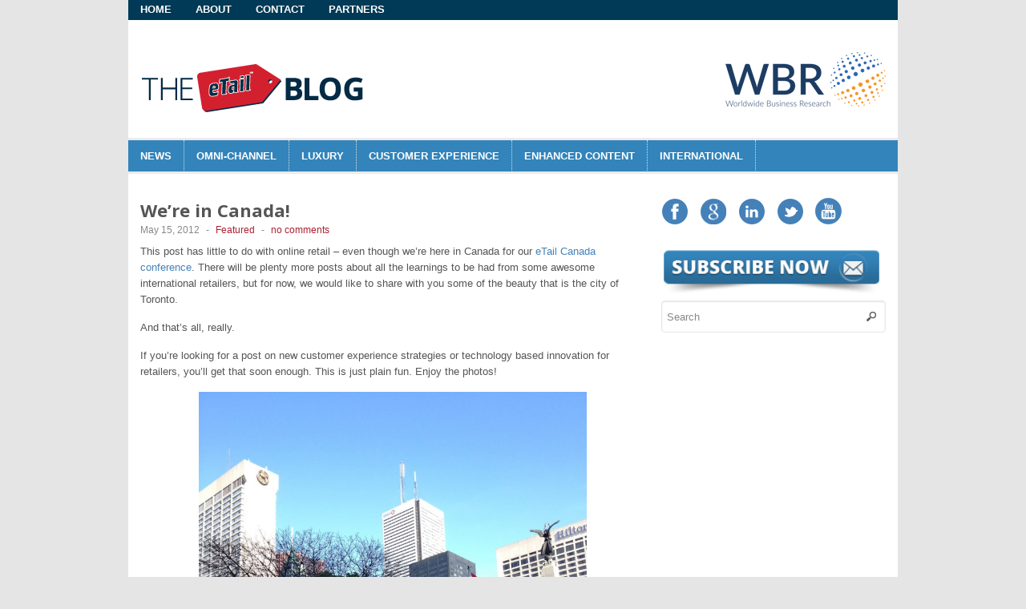

--- FILE ---
content_type: text/html; charset=UTF-8
request_url: http://theetailblog.com/2012/05/15/were-in-canada/
body_size: 11091
content:
<!DOCTYPE html>
<!--[if IE 7 ]>    <html class="no-js ie7" lang="en-US"> <![endif]-->
<!--[if IE 8 ]>    <html class="no-js ie8" lang="en-US"> <![endif]-->
<!--[if IE 9 ]>    <html class="no-js ie9" lang="en-US"> <![endif]-->
<head>
<meta charset="UTF-8" />
<meta name="viewport" content="width=device-width, initial-scale=.6, maximum-scale=1, content=width=300">
<meta http-equiv="X-UA-Compatible" content="IE=edge,chrome=1" />
<meta name="google-site-verification" content="M959LS__gCpI70xEPoa-1bQcitg49Bg1YZmX-ZTfOKc" />
<title>We&#039;re in Canada! | The eTail Blog</title>
<link rel="shortcut icon" href="http://theetailblog.com/wp-content/themes/max-magazine-child-etail/img/etailblog_favicon.png" />
<link rel="profile" href="http://gmpg.org/xfn/11" />
<link rel="pingback" href="http://theetailblog.com/xmlrpc.php" />
 
<!-- FancyBox  -->
<script type="text/javascript" src="http://code.jquery.com/jquery-latest.min.js"></script> 
<link rel="stylesheet" href="/wp-content/themes/max-magazine-child-etail/fancybox/jquery.fancybox.css" type="text/css" media="screen" /> 
<script type="text/javascript" src="/wp-content/themes/max-magazine-child-etail/fancybox/jquery.fancybox.js"></script> 

 
<!-- wp_head -->
<meta name='robots' content='max-image-preview:large' />

<!-- All in One SEO Pack 2.9 by Michael Torbert of Semper Fi Web Design[524,570] -->
<meta name="description"  content="This post has little to do with online retail - even though we&#039;re here in Canada for our eTail Canada conference. There will be plenty more posts about all the learnings to be had from some awesome international retailers, but for now, we would like to share with you some of the beauty that is the city of Toronto. And that&#039;s all, really. If you&#039;re looking for a post on new customer experience strategies or technology based innovation for retailers, you&#039;ll get that soon enough. This is just plain fun. Enjoy the photos! [caption id=&quot;attachment_2560&quot; align=&quot;aligncenter&quot; width=&quot;484&quot; caption=&quot;Driving toward the financial district&quot;][/caption] [caption id=&quot;attachment_2562&quot; align=&quot;aligncenter&quot; width=&quot;538&quot; caption=&quot;The adorable houses you see in Toronto&quot;][/caption] [caption id=&quot;attachment_2563&quot; align=&quot;aligncenter&quot; width=&quot;538&quot; caption=&quot;And another...&quot;][/caption] [caption id=&quot;attachment_2564&quot; align=&quot;aligncenter&quot; width=&quot;502&quot; caption=&quot;Toronto at night from the roof of the Thompson Toronto&quot;][/caption] [caption id=&quot;attachment_2565&quot; align=&quot;aligncenter&quot; width=&quot;430&quot; caption=&quot;And finally, the cutest dog...&quot;][/caption] [caption id=&quot;attachment_2566&quot; align=&quot;aligncenter&quot; width=&quot;430&quot; caption=&quot;...Ever!&quot;][/caption] That&#039;s all for now - real posts to come!" />

<link rel="canonical" href="http://theetailblog.com/2012/05/15/were-in-canada/" />
<!-- /all in one seo pack -->
<link rel="alternate" type="application/rss+xml" title="The eTail Blog &raquo; Feed" href="http://feeds.feedburner.com/TheEtailBlog" />
<link rel="alternate" type="application/rss+xml" title="The eTail Blog &raquo; Comments Feed" href="http://feeds.feedburner.com/TheEtailBlog" />
<link rel="alternate" type="application/rss+xml" title="The eTail Blog &raquo; We&#8217;re in Canada! Comments Feed" href="http://theetailblog.com/2012/05/15/were-in-canada/feed/" />
<script type="text/javascript">
window._wpemojiSettings = {"baseUrl":"https:\/\/s.w.org\/images\/core\/emoji\/14.0.0\/72x72\/","ext":".png","svgUrl":"https:\/\/s.w.org\/images\/core\/emoji\/14.0.0\/svg\/","svgExt":".svg","source":{"concatemoji":"http:\/\/theetailblog.com\/wp-includes\/js\/wp-emoji-release.min.js?ver=6.2.2"}};
/*! This file is auto-generated */
!function(e,a,t){var n,r,o,i=a.createElement("canvas"),p=i.getContext&&i.getContext("2d");function s(e,t){p.clearRect(0,0,i.width,i.height),p.fillText(e,0,0);e=i.toDataURL();return p.clearRect(0,0,i.width,i.height),p.fillText(t,0,0),e===i.toDataURL()}function c(e){var t=a.createElement("script");t.src=e,t.defer=t.type="text/javascript",a.getElementsByTagName("head")[0].appendChild(t)}for(o=Array("flag","emoji"),t.supports={everything:!0,everythingExceptFlag:!0},r=0;r<o.length;r++)t.supports[o[r]]=function(e){if(p&&p.fillText)switch(p.textBaseline="top",p.font="600 32px Arial",e){case"flag":return s("\ud83c\udff3\ufe0f\u200d\u26a7\ufe0f","\ud83c\udff3\ufe0f\u200b\u26a7\ufe0f")?!1:!s("\ud83c\uddfa\ud83c\uddf3","\ud83c\uddfa\u200b\ud83c\uddf3")&&!s("\ud83c\udff4\udb40\udc67\udb40\udc62\udb40\udc65\udb40\udc6e\udb40\udc67\udb40\udc7f","\ud83c\udff4\u200b\udb40\udc67\u200b\udb40\udc62\u200b\udb40\udc65\u200b\udb40\udc6e\u200b\udb40\udc67\u200b\udb40\udc7f");case"emoji":return!s("\ud83e\udef1\ud83c\udffb\u200d\ud83e\udef2\ud83c\udfff","\ud83e\udef1\ud83c\udffb\u200b\ud83e\udef2\ud83c\udfff")}return!1}(o[r]),t.supports.everything=t.supports.everything&&t.supports[o[r]],"flag"!==o[r]&&(t.supports.everythingExceptFlag=t.supports.everythingExceptFlag&&t.supports[o[r]]);t.supports.everythingExceptFlag=t.supports.everythingExceptFlag&&!t.supports.flag,t.DOMReady=!1,t.readyCallback=function(){t.DOMReady=!0},t.supports.everything||(n=function(){t.readyCallback()},a.addEventListener?(a.addEventListener("DOMContentLoaded",n,!1),e.addEventListener("load",n,!1)):(e.attachEvent("onload",n),a.attachEvent("onreadystatechange",function(){"complete"===a.readyState&&t.readyCallback()})),(e=t.source||{}).concatemoji?c(e.concatemoji):e.wpemoji&&e.twemoji&&(c(e.twemoji),c(e.wpemoji)))}(window,document,window._wpemojiSettings);
</script>
<style type="text/css">
img.wp-smiley,
img.emoji {
	display: inline !important;
	border: none !important;
	box-shadow: none !important;
	height: 1em !important;
	width: 1em !important;
	margin: 0 0.07em !important;
	vertical-align: -0.1em !important;
	background: none !important;
	padding: 0 !important;
}
</style>
	<link rel='stylesheet' id='wp-block-library-css' href='http://theetailblog.com/wp-includes/css/dist/block-library/style.min.css?ver=6.2.2' type='text/css' media='all' />
<link rel='stylesheet' id='classic-theme-styles-css' href='http://theetailblog.com/wp-includes/css/classic-themes.min.css?ver=6.2.2' type='text/css' media='all' />
<style id='global-styles-inline-css' type='text/css'>
body{--wp--preset--color--black: #000000;--wp--preset--color--cyan-bluish-gray: #abb8c3;--wp--preset--color--white: #ffffff;--wp--preset--color--pale-pink: #f78da7;--wp--preset--color--vivid-red: #cf2e2e;--wp--preset--color--luminous-vivid-orange: #ff6900;--wp--preset--color--luminous-vivid-amber: #fcb900;--wp--preset--color--light-green-cyan: #7bdcb5;--wp--preset--color--vivid-green-cyan: #00d084;--wp--preset--color--pale-cyan-blue: #8ed1fc;--wp--preset--color--vivid-cyan-blue: #0693e3;--wp--preset--color--vivid-purple: #9b51e0;--wp--preset--gradient--vivid-cyan-blue-to-vivid-purple: linear-gradient(135deg,rgba(6,147,227,1) 0%,rgb(155,81,224) 100%);--wp--preset--gradient--light-green-cyan-to-vivid-green-cyan: linear-gradient(135deg,rgb(122,220,180) 0%,rgb(0,208,130) 100%);--wp--preset--gradient--luminous-vivid-amber-to-luminous-vivid-orange: linear-gradient(135deg,rgba(252,185,0,1) 0%,rgba(255,105,0,1) 100%);--wp--preset--gradient--luminous-vivid-orange-to-vivid-red: linear-gradient(135deg,rgba(255,105,0,1) 0%,rgb(207,46,46) 100%);--wp--preset--gradient--very-light-gray-to-cyan-bluish-gray: linear-gradient(135deg,rgb(238,238,238) 0%,rgb(169,184,195) 100%);--wp--preset--gradient--cool-to-warm-spectrum: linear-gradient(135deg,rgb(74,234,220) 0%,rgb(151,120,209) 20%,rgb(207,42,186) 40%,rgb(238,44,130) 60%,rgb(251,105,98) 80%,rgb(254,248,76) 100%);--wp--preset--gradient--blush-light-purple: linear-gradient(135deg,rgb(255,206,236) 0%,rgb(152,150,240) 100%);--wp--preset--gradient--blush-bordeaux: linear-gradient(135deg,rgb(254,205,165) 0%,rgb(254,45,45) 50%,rgb(107,0,62) 100%);--wp--preset--gradient--luminous-dusk: linear-gradient(135deg,rgb(255,203,112) 0%,rgb(199,81,192) 50%,rgb(65,88,208) 100%);--wp--preset--gradient--pale-ocean: linear-gradient(135deg,rgb(255,245,203) 0%,rgb(182,227,212) 50%,rgb(51,167,181) 100%);--wp--preset--gradient--electric-grass: linear-gradient(135deg,rgb(202,248,128) 0%,rgb(113,206,126) 100%);--wp--preset--gradient--midnight: linear-gradient(135deg,rgb(2,3,129) 0%,rgb(40,116,252) 100%);--wp--preset--duotone--dark-grayscale: url('#wp-duotone-dark-grayscale');--wp--preset--duotone--grayscale: url('#wp-duotone-grayscale');--wp--preset--duotone--purple-yellow: url('#wp-duotone-purple-yellow');--wp--preset--duotone--blue-red: url('#wp-duotone-blue-red');--wp--preset--duotone--midnight: url('#wp-duotone-midnight');--wp--preset--duotone--magenta-yellow: url('#wp-duotone-magenta-yellow');--wp--preset--duotone--purple-green: url('#wp-duotone-purple-green');--wp--preset--duotone--blue-orange: url('#wp-duotone-blue-orange');--wp--preset--font-size--small: 13px;--wp--preset--font-size--medium: 20px;--wp--preset--font-size--large: 36px;--wp--preset--font-size--x-large: 42px;--wp--preset--spacing--20: 0.44rem;--wp--preset--spacing--30: 0.67rem;--wp--preset--spacing--40: 1rem;--wp--preset--spacing--50: 1.5rem;--wp--preset--spacing--60: 2.25rem;--wp--preset--spacing--70: 3.38rem;--wp--preset--spacing--80: 5.06rem;--wp--preset--shadow--natural: 6px 6px 9px rgba(0, 0, 0, 0.2);--wp--preset--shadow--deep: 12px 12px 50px rgba(0, 0, 0, 0.4);--wp--preset--shadow--sharp: 6px 6px 0px rgba(0, 0, 0, 0.2);--wp--preset--shadow--outlined: 6px 6px 0px -3px rgba(255, 255, 255, 1), 6px 6px rgba(0, 0, 0, 1);--wp--preset--shadow--crisp: 6px 6px 0px rgba(0, 0, 0, 1);}:where(.is-layout-flex){gap: 0.5em;}body .is-layout-flow > .alignleft{float: left;margin-inline-start: 0;margin-inline-end: 2em;}body .is-layout-flow > .alignright{float: right;margin-inline-start: 2em;margin-inline-end: 0;}body .is-layout-flow > .aligncenter{margin-left: auto !important;margin-right: auto !important;}body .is-layout-constrained > .alignleft{float: left;margin-inline-start: 0;margin-inline-end: 2em;}body .is-layout-constrained > .alignright{float: right;margin-inline-start: 2em;margin-inline-end: 0;}body .is-layout-constrained > .aligncenter{margin-left: auto !important;margin-right: auto !important;}body .is-layout-constrained > :where(:not(.alignleft):not(.alignright):not(.alignfull)){max-width: var(--wp--style--global--content-size);margin-left: auto !important;margin-right: auto !important;}body .is-layout-constrained > .alignwide{max-width: var(--wp--style--global--wide-size);}body .is-layout-flex{display: flex;}body .is-layout-flex{flex-wrap: wrap;align-items: center;}body .is-layout-flex > *{margin: 0;}:where(.wp-block-columns.is-layout-flex){gap: 2em;}.has-black-color{color: var(--wp--preset--color--black) !important;}.has-cyan-bluish-gray-color{color: var(--wp--preset--color--cyan-bluish-gray) !important;}.has-white-color{color: var(--wp--preset--color--white) !important;}.has-pale-pink-color{color: var(--wp--preset--color--pale-pink) !important;}.has-vivid-red-color{color: var(--wp--preset--color--vivid-red) !important;}.has-luminous-vivid-orange-color{color: var(--wp--preset--color--luminous-vivid-orange) !important;}.has-luminous-vivid-amber-color{color: var(--wp--preset--color--luminous-vivid-amber) !important;}.has-light-green-cyan-color{color: var(--wp--preset--color--light-green-cyan) !important;}.has-vivid-green-cyan-color{color: var(--wp--preset--color--vivid-green-cyan) !important;}.has-pale-cyan-blue-color{color: var(--wp--preset--color--pale-cyan-blue) !important;}.has-vivid-cyan-blue-color{color: var(--wp--preset--color--vivid-cyan-blue) !important;}.has-vivid-purple-color{color: var(--wp--preset--color--vivid-purple) !important;}.has-black-background-color{background-color: var(--wp--preset--color--black) !important;}.has-cyan-bluish-gray-background-color{background-color: var(--wp--preset--color--cyan-bluish-gray) !important;}.has-white-background-color{background-color: var(--wp--preset--color--white) !important;}.has-pale-pink-background-color{background-color: var(--wp--preset--color--pale-pink) !important;}.has-vivid-red-background-color{background-color: var(--wp--preset--color--vivid-red) !important;}.has-luminous-vivid-orange-background-color{background-color: var(--wp--preset--color--luminous-vivid-orange) !important;}.has-luminous-vivid-amber-background-color{background-color: var(--wp--preset--color--luminous-vivid-amber) !important;}.has-light-green-cyan-background-color{background-color: var(--wp--preset--color--light-green-cyan) !important;}.has-vivid-green-cyan-background-color{background-color: var(--wp--preset--color--vivid-green-cyan) !important;}.has-pale-cyan-blue-background-color{background-color: var(--wp--preset--color--pale-cyan-blue) !important;}.has-vivid-cyan-blue-background-color{background-color: var(--wp--preset--color--vivid-cyan-blue) !important;}.has-vivid-purple-background-color{background-color: var(--wp--preset--color--vivid-purple) !important;}.has-black-border-color{border-color: var(--wp--preset--color--black) !important;}.has-cyan-bluish-gray-border-color{border-color: var(--wp--preset--color--cyan-bluish-gray) !important;}.has-white-border-color{border-color: var(--wp--preset--color--white) !important;}.has-pale-pink-border-color{border-color: var(--wp--preset--color--pale-pink) !important;}.has-vivid-red-border-color{border-color: var(--wp--preset--color--vivid-red) !important;}.has-luminous-vivid-orange-border-color{border-color: var(--wp--preset--color--luminous-vivid-orange) !important;}.has-luminous-vivid-amber-border-color{border-color: var(--wp--preset--color--luminous-vivid-amber) !important;}.has-light-green-cyan-border-color{border-color: var(--wp--preset--color--light-green-cyan) !important;}.has-vivid-green-cyan-border-color{border-color: var(--wp--preset--color--vivid-green-cyan) !important;}.has-pale-cyan-blue-border-color{border-color: var(--wp--preset--color--pale-cyan-blue) !important;}.has-vivid-cyan-blue-border-color{border-color: var(--wp--preset--color--vivid-cyan-blue) !important;}.has-vivid-purple-border-color{border-color: var(--wp--preset--color--vivid-purple) !important;}.has-vivid-cyan-blue-to-vivid-purple-gradient-background{background: var(--wp--preset--gradient--vivid-cyan-blue-to-vivid-purple) !important;}.has-light-green-cyan-to-vivid-green-cyan-gradient-background{background: var(--wp--preset--gradient--light-green-cyan-to-vivid-green-cyan) !important;}.has-luminous-vivid-amber-to-luminous-vivid-orange-gradient-background{background: var(--wp--preset--gradient--luminous-vivid-amber-to-luminous-vivid-orange) !important;}.has-luminous-vivid-orange-to-vivid-red-gradient-background{background: var(--wp--preset--gradient--luminous-vivid-orange-to-vivid-red) !important;}.has-very-light-gray-to-cyan-bluish-gray-gradient-background{background: var(--wp--preset--gradient--very-light-gray-to-cyan-bluish-gray) !important;}.has-cool-to-warm-spectrum-gradient-background{background: var(--wp--preset--gradient--cool-to-warm-spectrum) !important;}.has-blush-light-purple-gradient-background{background: var(--wp--preset--gradient--blush-light-purple) !important;}.has-blush-bordeaux-gradient-background{background: var(--wp--preset--gradient--blush-bordeaux) !important;}.has-luminous-dusk-gradient-background{background: var(--wp--preset--gradient--luminous-dusk) !important;}.has-pale-ocean-gradient-background{background: var(--wp--preset--gradient--pale-ocean) !important;}.has-electric-grass-gradient-background{background: var(--wp--preset--gradient--electric-grass) !important;}.has-midnight-gradient-background{background: var(--wp--preset--gradient--midnight) !important;}.has-small-font-size{font-size: var(--wp--preset--font-size--small) !important;}.has-medium-font-size{font-size: var(--wp--preset--font-size--medium) !important;}.has-large-font-size{font-size: var(--wp--preset--font-size--large) !important;}.has-x-large-font-size{font-size: var(--wp--preset--font-size--x-large) !important;}
.wp-block-navigation a:where(:not(.wp-element-button)){color: inherit;}
:where(.wp-block-columns.is-layout-flex){gap: 2em;}
.wp-block-pullquote{font-size: 1.5em;line-height: 1.6;}
</style>
<link rel='stylesheet' id='contact-form-7-css' href='http://theetailblog.com/wp-content/plugins/contact-form-7/includes/css/styles.css?ver=5.0.4' type='text/css' media='all' />
<link rel='stylesheet' id='fvp-frontend-css' href='http://theetailblog.com/wp-content/plugins/featured-video-plus/styles/frontend.css?ver=2.3.3' type='text/css' media='all' />
<link rel='stylesheet' id='style-css' href='http://theetailblog.com/wp-content/themes/max-magazine-child-etail/style.css?ver=6.2.2' type='text/css' media='all' />
<link rel='stylesheet' id='google_fonts-css' href='http://fonts.googleapis.com/css?family=Open+Sans%3A700%2C400%2C600&#038;ver=6.2.2' type='text/css' media='all' />
<script type='text/javascript' src='http://theetailblog.com/wp-includes/js/jquery/jquery.min.js?ver=3.6.4' id='jquery-core-js'></script>
<script type='text/javascript' src='http://theetailblog.com/wp-includes/js/jquery/jquery-migrate.min.js?ver=3.4.0' id='jquery-migrate-js'></script>
<script type='text/javascript' src='http://theetailblog.com/wp-content/plugins/featured-video-plus/js/jquery.fitvids.min.js?ver=master-2015-08' id='jquery.fitvids-js'></script>
<script type='text/javascript' id='fvp-frontend-js-extra'>
/* <![CDATA[ */
var fvpdata = {"ajaxurl":"http:\/\/theetailblog.com\/wp-admin\/admin-ajax.php","nonce":"b95da3b7be","fitvids":"1","dynamic":"","overlay":"","opacity":"0.75","color":"b","width":"640"};
/* ]]> */
</script>
<script type='text/javascript' src='http://theetailblog.com/wp-content/plugins/featured-video-plus/js/frontend.min.js?ver=2.3.3' id='fvp-frontend-js'></script>
<script type='text/javascript' src='http://theetailblog.com/wp-content/themes/max-magazine/js/superfish.js?ver=6.2.2' id='superfish-js'></script>
<script type='text/javascript' src='http://theetailblog.com/wp-content/themes/max-magazine/js/jquery.easing_1.3.js?ver=6.2.2' id='jq_easing-js'></script>
<script type='text/javascript' src='http://theetailblog.com/wp-content/themes/max-magazine/js/lofslider.js?ver=6.2.2' id='lofslider-js'></script>
<script type='text/javascript' src='http://theetailblog.com/wp-content/themes/max-magazine/js/jcarousellite_1.0.1.min.js?ver=6.2.2' id='jcarousellite-js'></script>
<script type='text/javascript' src='http://theetailblog.com/wp-content/themes/max-magazine/js/jquery.mobilemenu.js?ver=6.2.2' id='mobilemenu-js'></script>
<script type='text/javascript' src='http://theetailblog.com/wp-content/themes/max-magazine-child-etail/js/scripts.js?ver=6.2.2' id='max_magazine_custom-js'></script>
<link rel="https://api.w.org/" href="http://theetailblog.com/wp-json/" /><link rel="alternate" type="application/json" href="http://theetailblog.com/wp-json/wp/v2/posts/2559" /><link rel="EditURI" type="application/rsd+xml" title="RSD" href="http://theetailblog.com/xmlrpc.php?rsd" />
<link rel="wlwmanifest" type="application/wlwmanifest+xml" href="http://theetailblog.com/wp-includes/wlwmanifest.xml" />
<link rel='shortlink' href='http://theetailblog.com/?p=2559' />
<link rel="alternate" type="application/json+oembed" href="http://theetailblog.com/wp-json/oembed/1.0/embed?url=http%3A%2F%2Ftheetailblog.com%2F2012%2F05%2F15%2Fwere-in-canada%2F" />
<link rel="alternate" type="text/xml+oembed" href="http://theetailblog.com/wp-json/oembed/1.0/embed?url=http%3A%2F%2Ftheetailblog.com%2F2012%2F05%2F15%2Fwere-in-canada%2F&#038;format=xml" />
<link rel="shortcut icon" href="http://www.wbrblogs.com/wp-content/themes/max-magazine-child-etail/img/etailblog_favicon.png" />	
<style type="text/css">.recentcomments a{display:inline !important;padding:0 !important;margin:0 !important;}</style><!-- wp_head -->


</head>

<body class="post-template-default single single-post postid-2559 single-format-standard">
 
<div id="container" class="hfeed">

<div id="header">	

	<div class="upperNav ">
		<div class="menu-upper-nav-container"><ul id="menu-upper-nav" class="menu"><li id="menu-item-4505" class="menu-item menu-item-type-custom menu-item-object-custom menu-item-4505"><a href="http://etail.wbrblogs.com/">Home</a></li>
<li id="menu-item-4506" class="menu-item menu-item-type-custom menu-item-object-custom menu-item-4506"><a href="/about">About</a></li>
<li id="menu-item-4507" class="menu-item menu-item-type-custom menu-item-object-custom menu-item-4507"><a href="/contact-us">Contact</a></li>
<li id="menu-item-6052" class="menu-item menu-item-type-post_type menu-item-object-page menu-item-6052"><a title="Partners" href="http://theetailblog.com/about-our-partners/">Partners</a></li>
</ul></div>	
   	</div>
 
		<div class="header-wrap">
		<div class="logo">
							<h1>
					<a href="http://theetailblog.com" title="The eTail Blog">
						<img src="http://www.wbrblogs.com/wp-content/themes/max-magazine-child-etail/img/theEtailBlogUpdated.png" alt="The eTail Blog" />
					</a>
				</h1>	
				
		</div>	<!-- /logo -->

					<div class="ad468">	
				<a href="http://www.wbresearch.com" target="_blank"><img alt="img" src="http://theetailblog.com/wp-content/themes/max-magazine-child-etail/img/wbr-full.png"/></a>	
 			</div>
				
	</div><!-- /wrap -->
	
	<div id="nav">	
		<div class="menu-primary-nav-bar-container"><ul id="menu-primary-nav-bar" class="menu"><li id="menu-item-4530" class="menu-item menu-item-type-taxonomy menu-item-object-category menu-item-4530"><a href="http://theetailblog.com/category/news/">News</a></li>
<li id="menu-item-4256" class="menu-item menu-item-type-taxonomy menu-item-object-category menu-item-has-children menu-item-4256"><a title="Multi-Channel" href="http://theetailblog.com/category/omni-channel/">Omni-Channel</a>
<ul class="sub-menu">
	<li id="menu-item-1128" class="menu-item menu-item-type-taxonomy menu-item-object-category menu-item-1128"><a href="http://theetailblog.com/category/mobile/">Mobile</a></li>
	<li id="menu-item-1133" class="menu-item menu-item-type-taxonomy menu-item-object-category menu-item-1133"><a href="http://theetailblog.com/category/social/">Social</a></li>
	<li id="menu-item-4523" class="menu-item menu-item-type-taxonomy menu-item-object-category menu-item-4523"><a href="http://theetailblog.com/category/omni-channel/search/">Search</a></li>
	<li id="menu-item-1136" class="menu-item menu-item-type-taxonomy menu-item-object-category menu-item-1136"><a href="http://theetailblog.com/category/email/">Email</a></li>
	<li id="menu-item-4522" class="menu-item menu-item-type-taxonomy menu-item-object-category menu-item-4522"><a href="http://theetailblog.com/category/omni-channel/content/">Content</a></li>
</ul>
</li>
<li id="menu-item-1129" class="menu-item menu-item-type-taxonomy menu-item-object-category menu-item-1129"><a href="http://theetailblog.com/category/luxury/">Luxury</a></li>
<li id="menu-item-1130" class="menu-item menu-item-type-taxonomy menu-item-object-category menu-item-has-children menu-item-1130"><a href="http://theetailblog.com/category/customer-experience/">Customer Experience</a>
<ul class="sub-menu">
	<li id="menu-item-4525" class="menu-item menu-item-type-taxonomy menu-item-object-category menu-item-4525"><a href="http://theetailblog.com/category/customer-experience/customer-loyalty/">Customer Loyalty</a></li>
	<li id="menu-item-4526" class="menu-item menu-item-type-taxonomy menu-item-object-category menu-item-4526"><a href="http://theetailblog.com/category/customer-experience/customer-retention/">Customer Retention</a></li>
	<li id="menu-item-4524" class="menu-item menu-item-type-taxonomy menu-item-object-category menu-item-4524"><a href="http://theetailblog.com/category/customer-experience/customer-data/">Customer Data</a></li>
	<li id="menu-item-4528" class="menu-item menu-item-type-taxonomy menu-item-object-category menu-item-4528"><a href="http://theetailblog.com/category/customer-experience/in-store-experience/">In Store Experience</a></li>
	<li id="menu-item-4527" class="menu-item menu-item-type-taxonomy menu-item-object-category menu-item-4527"><a href="http://theetailblog.com/category/customer-experience/customer-reviews-customer-experience/">Customer Reviews</a></li>
</ul>
</li>
<li id="menu-item-5345" class="menu-item menu-item-type-custom menu-item-object-custom menu-item-5345"><a href="http://theetailblog.com/enhanced-content/">Enhanced Content</a></li>
<li id="menu-item-5346" class="menu-item menu-item-type-custom menu-item-object-custom menu-item-5346"><a href="http://theetailblog.com/category/international/">international</a></li>
</ul></div>		
	</div>
	
	<div class="clear"></div>
	
</div> <!-- /header -->

<div id="content-container">
<div id="content">	
 				
					
				<div id="post-2559" class="single-post post-2559 post type-post status-publish format-standard has-post-thumbnail hentry category-featured">
		
					<h2>We&#8217;re in Canada!</h2>
							<div class="post-meta">							
		
								<div class="post-meta">
									<span class="date">May 15, 2012</span> 
									<span class="sep"> - </span>						
									<span class="category"><a href="http://theetailblog.com/category/featured/" rel="category tag">Featured</a></span>
																												<span class="sep"> - </span>
										<span class="comments"><a href="http://theetailblog.com/2012/05/15/were-in-canada/#respond">no comments</a></span>			
											
								</div>
									
							</div><!-- /post-meta -->
			
							<div class="post-entry">
								<p>This post has little to do with online retail &#8211; even though we&#8217;re here in Canada for our <a href="http://www.etailca.com">eTail Canada conference</a>. There will be plenty more posts about all the learnings to be had from some awesome international retailers, but for now, we would like to share with you some of the beauty that is the city of Toronto.</p>
<p>And that&#8217;s all, really.</p>
<p>If you&#8217;re looking for a post on new customer experience strategies or technology based innovation for retailers, you&#8217;ll get that soon enough. This is just plain fun. Enjoy the photos!</p>
<div id="attachment_2560" style="width: 494px" class="wp-caption aligncenter"><a href="http://www.theetailblog.com/wp-content/uploads/2012/05/Canada-Day.jpg"><img aria-describedby="caption-attachment-2560" decoding="async" class="size-large wp-image-2560  " title="Canada Day" src="http://www.theetailblog.com/wp-content/uploads/2012/05/Canada-Day-768x1024.jpg" alt="" width="484" height="645" /></a><p id="caption-attachment-2560" class="wp-caption-text">Driving toward the financial district</p></div>
<div id="attachment_2562" style="width: 548px" class="wp-caption aligncenter"><a href="http://www.theetailblog.com/wp-content/uploads/2012/05/Canada-house.jpg"><img aria-describedby="caption-attachment-2562" decoding="async" loading="lazy" class="size-large wp-image-2562 " title="Canada house" src="http://www.theetailblog.com/wp-content/uploads/2012/05/Canada-house-768x1024.jpg" alt="" width="538" height="717" /></a><p id="caption-attachment-2562" class="wp-caption-text">The adorable houses you see in Toronto</p></div>
<div id="attachment_2563" style="width: 548px" class="wp-caption aligncenter"><a href="http://www.theetailblog.com/wp-content/uploads/2012/05/Canada-House-2.jpg"><img aria-describedby="caption-attachment-2563" decoding="async" loading="lazy" class="size-large wp-image-2563 " title="Canada House 2" src="http://www.theetailblog.com/wp-content/uploads/2012/05/Canada-House-2-768x1024.jpg" alt="And another..." width="538" height="717" /></a><p id="caption-attachment-2563" class="wp-caption-text">And another...</p></div>
<div id="attachment_2564" style="width: 512px" class="wp-caption aligncenter"><a href="http://www.theetailblog.com/wp-content/uploads/2012/05/Canada-night.jpg"><img aria-describedby="caption-attachment-2564" decoding="async" loading="lazy" class="size-large wp-image-2564  " title="Canada night" src="http://www.theetailblog.com/wp-content/uploads/2012/05/Canada-night-1024x768.jpg" alt="" width="502" height="377" /></a><p id="caption-attachment-2564" class="wp-caption-text">Toronto at night from the roof of the Thompson Toronto</p></div>
<div id="attachment_2565" style="width: 440px" class="wp-caption aligncenter"><a href="http://www.theetailblog.com/wp-content/uploads/2012/05/doggie-small.jpg"><img aria-describedby="caption-attachment-2565" decoding="async" loading="lazy" class="size-large wp-image-2565  " title="doggie small" src="http://www.theetailblog.com/wp-content/uploads/2012/05/doggie-small-768x1024.jpg" alt="" width="430" height="574" /></a><p id="caption-attachment-2565" class="wp-caption-text">And finally, the cutest dog...</p></div>
<div id="attachment_2566" style="width: 440px" class="wp-caption aligncenter"><a href="http://www.theetailblog.com/wp-content/uploads/2012/05/doggie-small-2.jpg"><img aria-describedby="caption-attachment-2566" decoding="async" loading="lazy" class="size-large wp-image-2566  " title="doggie small 2" src="http://www.theetailblog.com/wp-content/uploads/2012/05/doggie-small-2-768x1024.jpg" alt="" width="430" height="574" /></a><p id="caption-attachment-2566" class="wp-caption-text">...Ever!</p></div>
<p>That&#8217;s all for now &#8211; real posts to come!</p>
	
  							</div><!-- /post-entry -->
  					
					</div><!-- post -->
 
				
				
 			<!--Author Bio-->
				<div class="postauthor">
					<img alt='' src='http://2.gravatar.com/avatar/e7de2d0773b6834e7353854fd9665fb4?s=80&#038;r=g' srcset='http://2.gravatar.com/avatar/e7de2d0773b6834e7353854fd9665fb4?s=160&#038;r=g 2x' class='avatar avatar-80 photo' height='80' width='80' loading='lazy' decoding='async'/> 					<h3><a href="http://theetailblog.com/author/kellyhushin">Kelly Hushin</a></h3> 
 					<p>Full-time editorial/marketing gal. Former and current editor, writer and makeup artist (fun fact!) Lover of all things media, travel, design and beauty. Obsessive magazine consumer and news junkie.</p>
					</p>
				</div>

				<div id="comments">
	
	
	 <!-- /have_comments -->

	
    	<div id="respond" class="comment-respond">
		<h3 id="reply-title" class="comment-reply-title">Leave a Reply <small><a rel="nofollow" id="cancel-comment-reply-link" href="/2012/05/15/were-in-canada/#respond" style="display:none;">Cancel reply</a></small></h3><p class="must-log-in">You must be <a href="http://theetailblog.com/wp-login.php?redirect_to=http%3A%2F%2Ftheetailblog.com%2F2012%2F05%2F15%2Fwere-in-canada%2F">logged in</a> to post a comment.</p>	</div><!-- #respond -->
	
     <!-- /comments_open -->
	
</div><!-- /comments -->
            
			 
		
					
		 <!-- /have_posts -->		
		
</div><!-- /content -->
<div id="sidebar">
	<style>
		.sidebarSocial {margin:0px 0px 20px 0px !important; padding:0px !important;}
		.sidebarSocial li{display:inline; margin-right:10px}
	</style>
			<ul class="sidebarSocial">
				<li>
					<a href="https://www.facebook.com/pages/Etail/169797459705058">
						<img src="/wp-content/themes/max-magazine-child-etail/img/SocialMediaIcon_facebook.png">
					</a>
				</li>
				<li>
					<a href="https://plus.google.com/communities/108804965454934899212">
						<img src="/wp-content/themes/max-magazine-child-etail/img/SocialMediaIcon_google.png">
					</a>
				</li>
				<li>
					<a href="http://www.linkedin.com/groups/eTail-Conference-eCommerce-Marketing-Executives-1216157/about">
						<img src="/wp-content/themes/max-magazine-child-etail/img/SocialMediaIcon_linkedin.png">
					</a>
				</li>
				<li>
					<a href="https://twitter.com/eTailNews">
						<img src="/wp-content/themes/max-magazine-child-etail/img/SocialMediaIcon_twitter.png">
					</a>
				</li>
				<li>
					<a href="http://www.youtube.com/user/eTailConference">
						<img src="/wp-content/themes/max-magazine-child-etail/img/SocialMediaIcon_youtube.png">
					</a>
				</li>
			</ul>
			
			
			<div class="textwidget">
				<a class="fancybox" href="#content-div"> <img width="275px" alt="emailSignUpbutton.png" src="http://theetailblog.com/wp-content/themes/max-magazine-child-etail/img/buttonTemplate.png">
			</a>

			<!-- hidden form ... SHHHHHH -->
			<div id="content-div" style="display: none;">
				<div>
					<div class="required" style="float:right;">
						<label><span>*</span> Denotes required field</label>
					</div>

				<form action="https://madmimi.com/signups/subscribe/86740" method="post" id="mad_mimi_signup_form" target="_top"> 
				   <div class="required"> 
				    <label for="signup_email"><span>*</span> Email</label><br> 
				    <input id="signup_email" name="signup[email]" type="text" placeholder="you@example.com" data-invalid-message="This field is invalid" class="required"> 
				   </div> 
				   <div class="required"> 
				    <label for="signup_first_name" id="wf_label"><span>*</span> First Name</label><br> 
				    <input id="signup_first_name" name="signup[first_name]" type="text" data-required-message="This field is required" class="required"> 
				   </div> 
				   <div class="required"> 
				    <label for="signup_last_name" id="wf_label"><span>*</span> Last Name</label><br> 
				    <input id="signup_last_name" name="signup[last_name]" type="text" data-required-message="This field is required" class="required"> 
				   </div> 
				   <div> 
				    <label for="signup_company" id="wf_label">Company</label><br> 
				    <input id="signup_company" name="signup[company]" type="text"> 
				   </div> 
				   <div> 
				    <label for="signup_phone" id="wf_label">Phone</label><br> 
				    <input id="signup_phone" name="signup[phone]" type="text"> 
				   </div> 
				   <section> 
					<div class="required">
						<label><span>*</span> Select the frequency you would like to get updates</label>
					</div>
						<ul>
							<li>
						     	<label for="list_793047">Daily Updates</label>               
					 	     	<input id="list_793047" name="lists[]" value="793047" type="radio" checked="checked"> 
							</li>
				 			<li>
						     	<label for="list_801482">Weekly Updates</label>              
						     	<input id="list_801482" name="lists[]" value="801482" type="radio"> 
							</li>
				 			<li>
						     	<label for="list_801483">Monthly Updates</label> 
						     	<input id="list_801483" name="lists[]" value="801483" type="radio"> 
							</li>
						</ul>
				   </section> 
				   <div> 
				    <input id="webform_submit_button" value="Sign up!" type="submit" class="submit" data-default-text="Sign up!" data-submitting-text="Sending…" data-invalid-text="↑ required"> 
				   </div> 
				 </form> 
				<script type="text/javascript">
				(function() {
				  var form = document.getElementById("mad_mimi_signup_form"),
				      submit = document.getElementById("webform_submit_button"),
				      email = /.+@.+\..+/;

				  form.onsubmit = function(event) {
				    var isValid = validate();
				    if(!isValid) {
				      for(var i = 0; i < form.elements.length; ++i) {
				        var input = form.elements[i];
				        if(input.className.indexOf("required") >= 0) {
				          input.onchange = validate;
				        }
				      }
				      return false;
				    }

				    setTimeout(function() {
				      for(var i = 0; i < form.getElementsByTagName("input").length; ++i) {
				        var input = form.getElementsByTagName("input")[i];
				        if(input.getAttribute("type") == "text") {
				          input.value = "";
				        }
				        if(input.id == "signup_email") {
				          input.placeholder = "you@example.com";
				        } else {
				          input.placeholder = "";
				        }
				      }
				    }, 3000);
				  };

				  function validate() {
				    var isValid = true;

				    for(var i = 0; i < form.elements.length; ++i) {
				      var input = form.elements[i],
				          allDivs = input.parentNode.getElementsByTagName("div");

				      if(input.className.indexOf("required") >= 0) {
				        if(input.id == "signup_email") {
				          if(!email.test(input.value)) {
				            emailErrorMessage(input, allDivs);
				            isValid = false;
				          } else {
				            removeErrorMessage(input, allDivs);
				          }
				        } else {
				          if((input.type == "checkbox" && !input.checked) || input.value == "" || input.value == "-1") {
				            fieldErrorMessage(input, allDivs);
				            isValid = false;
				          } else {
				            removeErrorMessage(input, allDivs);
				          }
				        }
				      }
				    }

				    form.className = isValid ? "" : "mimi_invalid";
				    submit.value = isValid ? submit.getAttribute("data-default-text") : submit.getAttribute("data-invalid-text");
						submit.disabled = !isValid;
						submit.className = isValid ? "submit" : "disabled";

				    return isValid;
				  }

				  function emailErrorMessage(input, allDivs) {
				    input.className = "required invalid";
				    input.placeholder = input.getAttribute("data-required-message") || "This field is required";
				  }

				  function fieldErrorMessage(input, allDivs) {
				    input.className = "required invalid";
				    input.placeholder = input.getAttribute("data-required-message") || "This field is required";
				  }

				  function removeErrorMessage(input, allDivs) {
				    input.className = "required";
				  }
				})();
				</script>
				</div>
			</div></div>
 		<!-- Featured Video Loop -->
  				  			  <h4 style="background-color:#990000;"><a href="http://theetailblog.com/category/video"><span style="background-color:#990000;">eTail TV</span></a></h4>
						 
 
 
 
 		<!-- Widget Area -->
		<div id="search-5" class="widget widget_search" style="position:static !important;"><h4><span>Search</span></h4> 
<form method="get" id="searchform" action="http://theetailblog.com/">
	<div>
		<input class="searchfield" type="text" value="Search" name="s" id="s" onfocus="if (this.value == 'Search') {this.value = '';}" onblur="if (this.value == '') {this.value = 'Search';}" />
	</div>
</form>
</div></div>
<!-- /sidebar --> 
</div> <!-- /content-container -->

    <div id="footer">
        <div class="footer-widgets">
            
			<div id="text-9" class="widget widget_text" >			<div class="textwidget"><div class="textwidget">
	<a class="fancybox" href="#content-div"> <img width="275px" alt="emailSignUpbutton.png" src="http://theetailblog.com/wp-content/themes/max-magazine-child-etail/img/buttonTemplate.png">
</a>

<!-- hidden form ... SHHHHHH -->
<div id="content-div" style="display: none;">
	<div>
		<div class="required" style="float:right;">
			<label><span>*</span> Denotes required field</label>
		</div>

	<form action="https://madmimi.com/signups/subscribe/86740" method="post" id="mad_mimi_signup_form" target="_top"> 
	   <div class="required"> 
	    <label for="signup_email"><span>*</span> Email</label><br> 
	    <input id="signup_email" name="signup[email]" type="text" placeholder="you@example.com" data-invalid-message="This field is invalid" class="required"> 
	   </div> 
	   <div class="required"> 
	    <label for="signup_first_name" id="wf_label"><span>*</span> First Name</label><br> 
	    <input id="signup_first_name" name="signup[first_name]" type="text" data-required-message="This field is required" class="required"> 
	   </div> 
	   <div class="required"> 
	    <label for="signup_last_name" id="wf_label"><span>*</span> Last Name</label><br> 
	    <input id="signup_last_name" name="signup[last_name]" type="text" data-required-message="This field is required" class="required"> 
	   </div> 
	   <div> 
	    <label for="signup_company" id="wf_label">Company</label><br> 
	    <input id="signup_company" name="signup[company]" type="text"> 
	   </div> 
	   <div> 
	    <label for="signup_phone" id="wf_label">Phone</label><br> 
	    <input id="signup_phone" name="signup[phone]" type="text"> 
	   </div> 
	   <section> 
		<div class="required">
			<label><span>*</span> Select the frequency you would like to get updates</label>
		</div>
			<ul>
				<li>
			     	<label for="list_793047">Daily Updates</label>               
		 	     	<input id="list_793047" name="lists[]" value="793047" type="radio" checked="checked"> 
				</li>
	 			<li>
			     	<label for="list_801482">Weekly Updates</label>              
			     	<input id="list_801482" name="lists[]" value="801482" type="radio"> 
				</li>
	 			<li>
			     	<label for="list_801483">Monthly Updates</label> 
			     	<input id="list_801483" name="lists[]" value="801483" type="radio"> 
				</li>
			</ul>
	   </section> 
	   <div> 
	    <input id="webform_submit_button" value="Sign up!" type="submit" class="submit" data-default-text="Sign up!" data-submitting-text="Sending…" data-invalid-text="↑ required"> 
	   </div> 
	 </form> 
	<script type="text/javascript" async="" src="http://px.owneriq.net/j/?pt=sholic&amp;t=d%7C%22%2524category.getName()%22"></script><script type="text/javascript">
	(function() {
	  var form = document.getElementById("mad_mimi_signup_form"),
	      submit = document.getElementById("webform_submit_button"),
	      email = /.+@.+\..+/;

	  form.onsubmit = function(event) {
	    var isValid = validate();
	    if(!isValid) {
	      for(var i = 0; i < form.elements.length; ++i) {
	        var input = form.elements[i];
	        if(input.className.indexOf("required") >= 0) {
	          input.onchange = validate;
	        }
	      }
	      return false;
	    }

	    setTimeout(function() {
	      for(var i = 0; i < form.getElementsByTagName("input").length; ++i) {
	        var input = form.getElementsByTagName("input")[i];
	        if(input.getAttribute("type") == "text") {
	          input.value = "";
	        }
	        if(input.id == "signup_email") {
	          input.placeholder = "you@example.com";
	        } else {
	          input.placeholder = "";
	        }
	      }
	    }, 3000);
	  };

	  function validate() {
	    var isValid = true;

	    for(var i = 0; i < form.elements.length; ++i) {
	      var input = form.elements[i],
	          allDivs = input.parentNode.getElementsByTagName("div");

	      if(input.className.indexOf("required") >= 0) {
	        if(input.id == "signup_email") {
	          if(!email.test(input.value)) {
	            emailErrorMessage(input, allDivs);
	            isValid = false;
	          } else {
	            removeErrorMessage(input, allDivs);
	          }
	        } else {
	          if((input.type == "checkbox" && !input.checked) || input.value == "" || input.value == "-1") {
	            fieldErrorMessage(input, allDivs);
	            isValid = false;
	          } else {
	            removeErrorMessage(input, allDivs);
	          }
	        }
	      }
	    }

	    form.className = isValid ? "" : "mimi_invalid";
	    submit.value = isValid ? submit.getAttribute("data-default-text") : submit.getAttribute("data-invalid-text");
			submit.disabled = !isValid;
			submit.className = isValid ? "submit" : "disabled";

	    return isValid;
	  }

	  function emailErrorMessage(input, allDivs) {
	    input.className = "required invalid";
	    input.placeholder = input.getAttribute("data-required-message") || "This field is required";
	  }

	  function fieldErrorMessage(input, allDivs) {
	    input.className = "required invalid";
	    input.placeholder = input.getAttribute("data-required-message") || "This field is required";
	  }

	  function removeErrorMessage(input, allDivs) {
	    input.className = "required";
	  }
	})();
	</script>
	</div>
</div></div></div>
		</div><div id="nav_menu-3" class="widget widget_nav_menu" ><h4><span>Quick Links</span></h4><div class="menu-footer-quick-links-container"><ul id="menu-footer-quick-links" class="menu"><li id="menu-item-4638" class="menu-item menu-item-type-post_type menu-item-object-page menu-item-4638"><a href="http://theetailblog.com/editorial-calendar/">Editorial Calendar</a></li>
<li id="menu-item-4639" class="menu-item menu-item-type-post_type menu-item-object-page menu-item-4639"><a href="http://theetailblog.com/advertise/">Advertise</a></li>
<li id="menu-item-4640" class="menu-item menu-item-type-custom menu-item-object-custom menu-item-4640"><a href="http://etail.wbrblogs.com/2013">Archives &#8211; 2013</a></li>
<li id="menu-item-4641" class="menu-item menu-item-type-custom menu-item-object-custom menu-item-4641"><a href="http://etail.wbrblogs.com/2012">Archives &#8211; 2012</a></li>
<li id="menu-item-4642" class="menu-item menu-item-type-custom menu-item-object-custom menu-item-4642"><a href="http://etail.wbrblogs.com/2011">Archives &#8211; 2011</a></li>
</ul></div></div><div id="recent-comments-3" class="widget widget_recent_comments" ><h4><span>Recent Comments</span></h4><ul id="recentcomments"></ul></div><div id="calendar-5" class="widget widget_calendar" ><div id="calendar_wrap" class="calendar_wrap"><table id="wp-calendar" class="wp-calendar-table">
	<caption>May 2012</caption>
	<thead>
	<tr>
		<th scope="col" title="Monday">M</th>
		<th scope="col" title="Tuesday">T</th>
		<th scope="col" title="Wednesday">W</th>
		<th scope="col" title="Thursday">T</th>
		<th scope="col" title="Friday">F</th>
		<th scope="col" title="Saturday">S</th>
		<th scope="col" title="Sunday">S</th>
	</tr>
	</thead>
	<tbody>
	<tr>
		<td colspan="1" class="pad">&nbsp;</td><td><a href="http://theetailblog.com/2012/05/01/" aria-label="Posts published on May 1, 2012">1</a></td><td><a href="http://theetailblog.com/2012/05/02/" aria-label="Posts published on May 2, 2012">2</a></td><td><a href="http://theetailblog.com/2012/05/03/" aria-label="Posts published on May 3, 2012">3</a></td><td><a href="http://theetailblog.com/2012/05/04/" aria-label="Posts published on May 4, 2012">4</a></td><td>5</td><td>6</td>
	</tr>
	<tr>
		<td><a href="http://theetailblog.com/2012/05/07/" aria-label="Posts published on May 7, 2012">7</a></td><td><a href="http://theetailblog.com/2012/05/08/" aria-label="Posts published on May 8, 2012">8</a></td><td><a href="http://theetailblog.com/2012/05/09/" aria-label="Posts published on May 9, 2012">9</a></td><td><a href="http://theetailblog.com/2012/05/10/" aria-label="Posts published on May 10, 2012">10</a></td><td><a href="http://theetailblog.com/2012/05/11/" aria-label="Posts published on May 11, 2012">11</a></td><td>12</td><td>13</td>
	</tr>
	<tr>
		<td>14</td><td><a href="http://theetailblog.com/2012/05/15/" aria-label="Posts published on May 15, 2012">15</a></td><td><a href="http://theetailblog.com/2012/05/16/" aria-label="Posts published on May 16, 2012">16</a></td><td><a href="http://theetailblog.com/2012/05/17/" aria-label="Posts published on May 17, 2012">17</a></td><td><a href="http://theetailblog.com/2012/05/18/" aria-label="Posts published on May 18, 2012">18</a></td><td>19</td><td>20</td>
	</tr>
	<tr>
		<td><a href="http://theetailblog.com/2012/05/21/" aria-label="Posts published on May 21, 2012">21</a></td><td><a href="http://theetailblog.com/2012/05/22/" aria-label="Posts published on May 22, 2012">22</a></td><td><a href="http://theetailblog.com/2012/05/23/" aria-label="Posts published on May 23, 2012">23</a></td><td><a href="http://theetailblog.com/2012/05/24/" aria-label="Posts published on May 24, 2012">24</a></td><td><a href="http://theetailblog.com/2012/05/25/" aria-label="Posts published on May 25, 2012">25</a></td><td>26</td><td>27</td>
	</tr>
	<tr>
		<td>28</td><td><a href="http://theetailblog.com/2012/05/29/" aria-label="Posts published on May 29, 2012">29</a></td><td><a href="http://theetailblog.com/2012/05/30/" aria-label="Posts published on May 30, 2012">30</a></td><td><a href="http://theetailblog.com/2012/05/31/" aria-label="Posts published on May 31, 2012">31</a></td>
		<td class="pad" colspan="3">&nbsp;</td>
	</tr>
	</tbody>
	</table><nav aria-label="Previous and next months" class="wp-calendar-nav">
		<span class="wp-calendar-nav-prev"><a href="http://theetailblog.com/2012/04/">&laquo; Apr</a></span>
		<span class="pad">&nbsp;</span>
		<span class="wp-calendar-nav-next"><a href="http://theetailblog.com/2012/06/">Jun &raquo;</a></span>
	</nav></div></div><div id="nav_menu-2" class="widget widget_nav_menu" ><h4><span>Upcoming Events</span></h4><div class="menu-footer-upcoming-events-container"><ul id="menu-footer-upcoming-events" class="menu"><li id="menu-item-4634" class="menu-item menu-item-type-custom menu-item-object-custom menu-item-4634"><a href="http://www.wbresearch.com/nextgencscanada/home.aspx">Next Generation Customer Experience</a></li>
<li id="menu-item-4635" class="menu-item menu-item-type-custom menu-item-object-custom menu-item-4635"><a href="http://www.wbresearch.com/luxuryinteractive/home.aspx">Luxury Interactive</a></li>
<li id="menu-item-4655" class="menu-item menu-item-type-custom menu-item-object-custom menu-item-4655"><a href="http://www.wbresearch.com/mobileshoppingspring/home.aspx">Mobile Shopping</a></li>
<li id="menu-item-4656" class="menu-item menu-item-type-custom menu-item-object-custom menu-item-4656"><a href="http://etaileast.wbresearch.com/">eTail East</a></li>
</ul></div></div>		
			
		</div>
        
		<div class="footer-info">
            <p>	<a href="http://theetailblog.com/" title="The eTail Blog">The eTail Blog</a> 
			Powered by <a href="http://www.wordpress.org">WordPress</a>			
			</p>
				<div style="float:right;">
		<a href="http://www.wbresearch.com/wbrdigital.aspx">
			<img alt="WBRDigital-Logo-Wide" src="http://www.wbrblogs.com/wp-content/themes/max-magazine-child-etail/img/WBRDigital-Logo-Wide-white.png"/>
		</a>
	</div>

        </div>        
	</div>

</div> <!-- /container -->
<script type='text/javascript' src='http://theetailblog.com/wp-includes/js/comment-reply.min.js?ver=6.2.2' id='comment-reply-js'></script>
<script type='text/javascript' id='contact-form-7-js-extra'>
/* <![CDATA[ */
var wpcf7 = {"apiSettings":{"root":"http:\/\/theetailblog.com\/wp-json\/contact-form-7\/v1","namespace":"contact-form-7\/v1"},"recaptcha":{"messages":{"empty":"Please verify that you are not a robot."}},"cached":"1"};
/* ]]> */
</script>
<script type='text/javascript' src='http://theetailblog.com/wp-content/plugins/contact-form-7/includes/js/scripts.js?ver=5.0.4' id='contact-form-7-js'></script>

<!-- Google Analytics -->
<script>
  (function(i,s,o,g,r,a,m){i['GoogleAnalyticsObject']=r;i[r]=i[r]||function(){
  (i[r].q=i[r].q||[]).push(arguments)},i[r].l=1*new Date();a=s.createElement(o),
  m=s.getElementsByTagName(o)[0];a.async=1;a.src=g;m.parentNode.insertBefore(a,m)
  })(window,document,'script','//www.google-analytics.com/analytics.js','ga');

	  ga('create', 'UA-12867709-1', 'theetailblog.com');
	  ga('send', 'pageview');

</script>


</body>
</html>